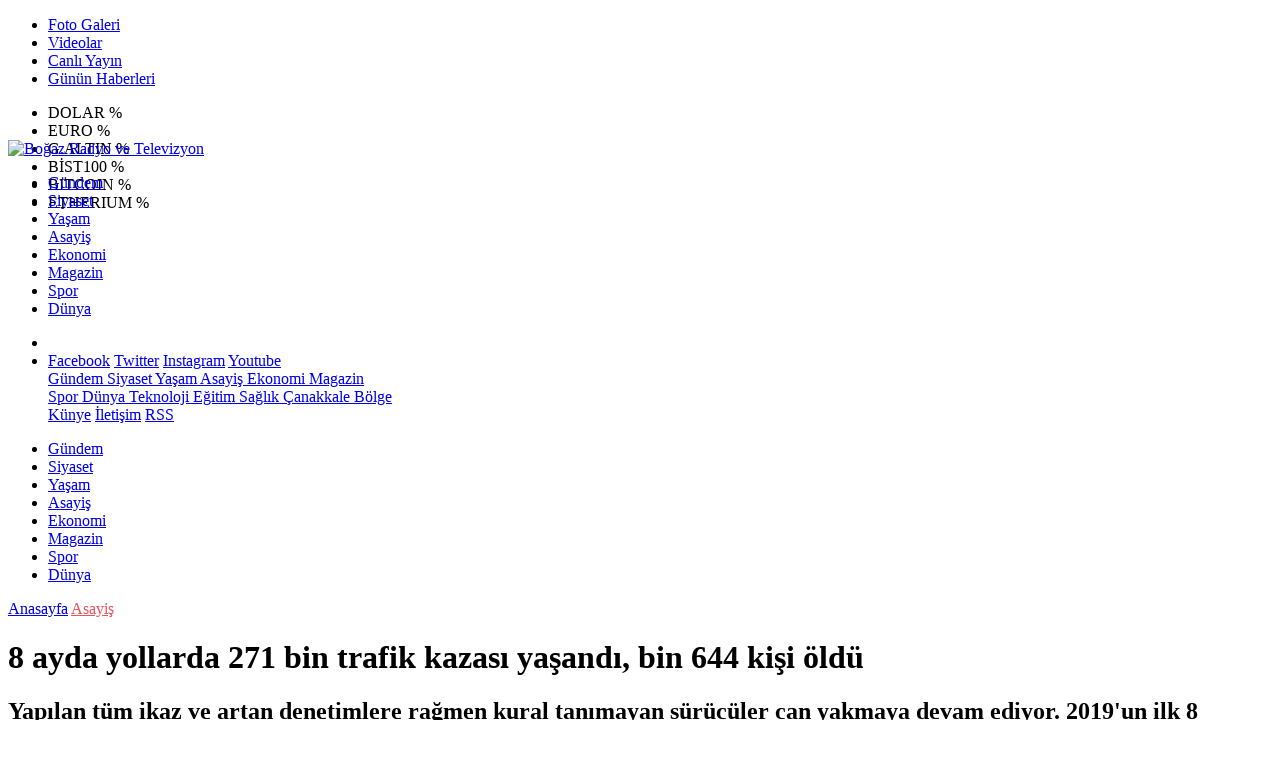

--- FILE ---
content_type: text/html; Charset=UTF-8
request_url: https://www.bogaz.com.tr/haber/38842-8-ayda-yollarda-271-bin-trafik-kazasi-yasandi-bin-644-kisi-oldu
body_size: 34929
content:
 
<!DOCTYPE html>
<html lang="tr" prefix="og: http://ogp.me/ns#" data-theme="leotema">
<head>
<script async src="https://www.googletagmanager.com/gtag/js?id=G-C729FV2ZGF"></script>
<script>
window.dataLayer = window.dataLayer || [];
function gtag(){dataLayer.push(arguments);}
gtag('js', new Date());
gtag('config', 'G-C729FV2ZGF');
</script>
<!-- Google Tag Manager -->
<script>(function(w,d,s,l,i){w[l]=w[l]||[];w[l].push({'gtm.start':
new Date().getTime(),event:'gtm.js'});var f=d.getElementsByTagName(s)[0],
j=d.createElement(s),dl=l!='dataLayer'?'&l='+l:'';j.async=true;j.src=
'https://www.googletagmanager.com/gtm.js?id='+i+dl;f.parentNode.insertBefore(j,f);
})(window,document,'script','dataLayer','GTM-W3LD84L');</script>
<!-- End Google Tag Manager -->
<meta charset="utf-8">
<meta name="viewport" content="width=device-width,initial-scale=1,maximum-scale=1">
<meta name="X-UA-Compatible" content="IE=edge">
<meta name="robots" content="max-image-preview:large, max-video-preview:-1">

<meta http-equiv="x-dns-prefetch-control" content="on">
<link rel="dns-prefetch" href="//www.bogaz.com.tr">
<link rel="dns-prefetch" href="//www.google-analytics.com">
<link rel="dns-prefetch" href="//fonts.gstatic.com">
<link rel="dns-prefetch" href="//mc.yandex.ru">
<link rel="dns-prefetch" href="//fonts.googleapis.com">
<link rel="dns-prefetch" href="//pagead2.googlesyndication.com">
<link rel="dns-prefetch" href="//googleads.g.doubleclick.net">
<link rel="dns-prefetch" href="//google.com">
<link rel="dns-prefetch" href="//gstatic.com">
<link rel="dns-prefetch" href="//connect.facebook.net">
<link rel="dns-prefetch" href="//graph.facebook.com">
<link rel="dns-prefetch" href="//ap.pinterest.com">
<link rel="dns-prefetch" href="//ogp.me">
<link rel="dns-prefetch" href="//www.youtube.com">
<link rel="dns-prefetch" href="//www.instagram.com">
<link rel="dns-prefetch" href="//img.youtube.com">
<link rel="dns-prefetch" href="//facebook.com">
<link rel="dns-prefetch" href="//twitter.com">

<meta name="url" content="https://www.bogaz.com.tr/haber/38842-8-ayda-yollarda-271-bin-trafik-kazasi-yasandi-bin-644-kisi-oldu"> 
<link rel="alternate" title="RSS servisi" href="https://www.bogaz.com.tr/rss" type="application/rss+xml"/>
<link rel="shortcut icon" href="https://www.bogaz.com.tr/themes/geneltemp/favico/images/img_5247_35201619344.png">
<link rel="stylesheet" href="https://www.bogaz.com.tr/themes/leotema/fonts/roboto.css?v=3.6">
<link rel="stylesheet" href="https://www.bogaz.com.tr/themes/leotema/fonts/gibson.css?v=3.6">
<link rel="stylesheet" href="https://www.bogaz.com.tr/themes/leotema/css/cookiealert.css">
<link rel="stylesheet" href="https://www.bogaz.com.tr/themes/leotema/bootstrap/css/bootstrap.min.css?v=3.6">
<link rel="stylesheet" href="https://www.bogaz.com.tr/themes/leotema/css/critical.min.css?v=3.6">
<link rel="stylesheet" href="https://www.bogaz.com.tr/themes/leotema/css/app.css?v=3.6">
<link rel="stylesheet" href="https://www.bogaz.com.tr/themes/leotema/css/nova.css?v=3.6">
<style>.featured-news-slide .title-bg-area {line-height: 27px;font-size: 25px;}@media screen and (max-width: 767px) {.main-headline img.mask {height: 215px !important;}}</style>
<style>
:root {
--WK-font: "Roboto";
--WK-secondary-font: "Gibson";
--WK-h1-font-size: 50px;
--WK-color: #14335a;
--WK-color2: #DC3545;
--WK-hover-color: #000000;}</style>
<meta name="theme-color" content="#142d44" />

<script async src="https://pagead2.googlesyndication.com/pagead/js/adsbygoogle.js?client=ca-pub-9334983855565625" crossorigin="anonymous"></script>

<meta name="description" content=" Yapılan tüm ikaz ve artan denetimlere rağmen kural tanımayan sürücüler can yakmaya devam ediyor. 2019&#039;un ilk 8 ayında Türkiye genelinde meydana gelen 271 bin 993 trafik kazasında 189 bin 872 kişi yaralandı, bin 644 kişi hayatını kaybetti.">
<meta name="keywords" content="bogaz,gazete,çanakkale,vitamin,radyo boğaz">
<meta name="title" content="8 ayda yollarda 271 bin trafik kazası yaşandı, bin 644 kişi öldü">
<meta name="articleSection" content="news">
<meta name="datePublished" content="2019-09-17T10:45:11+03:00" />
<meta name="dateModified" content="2019-09-17T10:45:11+03:00" />
<meta name="dateCreated" content="2019-09-17T10:45:11+03:00" />
<meta name="dateUpdated" content="2019-09-17T10:45:11+03:00" />
<meta name="articleAuthor" content="İHA">

<link rel="amphtml" href="https://www.bogaz.com.tr/amp/38842" />

<meta name="robots" content="all" />
<meta property="og:site_name" content="Boğaz Radyo ve Televizyon" />
<meta property="og:title" content="8 ayda yollarda 271 bin trafik kazası yaşandı, bin 644 kişi öldü" />
<meta property="og:description" content=" Yapılan tüm ikaz ve artan denetimlere rağmen kural tanımayan sürücüler can yakmaya devam ediyor. 2019&#039;un ilk 8 ayında Türkiye genelinde meydana gelen 271 bin 993 trafik kazasında 189 bin 872 kişi yaralandı, bin 644 kişi hayatını kaybetti." />
<meta property="og:url" content="https://www.bogaz.com.tr/haber/38842-8-ayda-yollarda-271-bin-trafik-kazasi-yasandi-bin-644-kisi-oldu">
<meta property="og:image" content="https://www.bogaz.com.tr/images/news/buyuk/img_9432_179201910464.jpg" />
<meta property="og:image:secure_url" content="https://www.bogaz.com.tr/images/news/buyuk/img_9432_179201910464.jpg" />
<meta property="og:image:alt" content="8 ayda yollarda 271 bin trafik kazası yaşandı, bin 644 kişi öldü" />
<meta property="og:type" content="article">
<meta property="og:image:width" content="850">
<meta property="og:image:height" content="499">
<meta property="og:locale" content="tr_TR" />
<meta property="article:published_time" content="2019-09-17T10:45:11+03:00" />
<meta property="article:modified_time" content="2019-09-17T10:45:11+03:00" />
<meta property="article:author" content="https://www.facebook.com/bogazmedya" />
<meta property="article:publisher" content="https://www.facebook.com/bogazmedya" />
<meta property="article:tag" content="[trafik,kazası]" />
<meta property="fb:page_id" content="282576978428649" />
<meta name="twitter:card" content="summary_large_image">
<meta name="twitter:site" content="@bogazmedya">
<meta name="twitter:title" content="8 ayda yollarda 271 bin trafik kazası yaşandı, bin 644 kişi öldü">
<meta name="twitter:description" content=" Yapılan tüm ikaz ve artan denetimlere rağmen kural tanımayan sürücüler can yakmaya devam ediyor. 2019&#039;un ilk 8 ayında Türkiye genelinde meydana gelen 271 bin 993 trafik kazasında 189 bin 872 kişi yaralandı, bin 644 kişi hayatını kaybetti." />
<meta name="twitter:image" content="https://www.bogaz.com.tr/images/news/buyuk/img_9432_179201910464.jpg" />
<meta name="twitter:creator" content="@bogazmedya" />
<meta name="twitter:image:alt" content="8 ayda yollarda 271 bin trafik kazası yaşandı, bin 644 kişi öldü" />
<meta name="twitter:url" content="https://www.bogaz.com.tr/haber/38842-8-ayda-yollarda-271-bin-trafik-kazasi-yasandi-bin-644-kisi-oldu" />
<meta name="twitter:dnt" content="on">
<meta name="twitter:domain" content="https://www.bogaz.com.tr">
<link rel="canonical" href="https://www.bogaz.com.tr/haber/38842-8-ayda-yollarda-271-bin-trafik-kazasi-yasandi-bin-644-kisi-oldu" />
<meta name="image" content="https://www.bogaz.com.tr/images/haber/news/img_9432_179201910464.jpg" />
<meta name="news_keywords" content="trafik,kazası">
<meta name="pdate" content="20190917" />
<meta name="utime" content="20191568717111" />
<meta name="ptime" content="20191568717111" />
<meta name="DISPLAYDATE" content="17 Eylül 2019 Salı" />
<meta name="dat" content="17 Eylül 2019 Salı" />
<link rel="stylesheet" href="https://www.bogaz.com.tr/themes/leotema/css/fancybox/jquery.fancybox.min.css?v=3.6">

<title> 8 Ayda Yollarda 271 Bin Trafik Kazası Yaşandı, Bin 644 Kişi Öldü</title>
</head>
<body class="d-flex flex-column min-vh-100 bs-gray-200">
<!-- Google Tag Manager (noscript) -->
<noscript><iframe src="https://www.googletagmanager.com/ns.html?id=GTM-W3LD84L"
height="0" width="0" style="display:none;visibility:hidden"></iframe></noscript>
<!-- End Google Tag Manager (noscript) -->
<header class="header-4">
<div class="top-header d-none d-lg-block">
<div class="container">
<div class="d-flex justify-content-between align-items-center">

<ul class="top-menu nav sticky-top">
<li class="nav-item "> <a href="/fotogaleri/1" class="pe-3" target="_self" title="Foto Galeri"> <i class="fa fa-camera text-white me-1 text-light mr-1"></i> Foto Galeri </a>  </li>
<li class="nav-item "> <a href="/videogaleri/1" class="pe-3" target="_self" title="Videolar"> <i class="fa fa-video text-white me-1 text-light mr-1"></i> Videolar </a>  </li>
<li class="nav-item "> <a href="https://www.youtube.com/@bogazmedyatv" class="pe-3" target="_blank" title="Canlı Yayın"> <i class="fa fa-podcast text-white me-1 text-light mr-1"></i> Canlı Yayın </a> </li>
<li class="nav-item "> <a href="/gununhaberleri/1" class="pe-3" target="_self" title="Günün Haberleri"> <i class="fa fa-newspaper text-white me-1 text-light mr-1"></i> Günün Haberleri </a>  </li>
</ul>



<div class="position-relative overflow-hidden ms-auto text-end" style="height: 36px;">
<div class="newsticker mini">
<ul class="newsticker__list list-unstyled" data-header="4">
<li class="newsticker__item col dolar">DOLAR
<span class="text-success"><i class="fa fa-"></i></span>
<span class="value"></span>
<span class="text-success">%</span>
</li>
<li class="newsticker__item col euro">EURO
<span class="text-success"><i class="fa fa-"></i></span>
<span class="value"></span>
<span class="text-success">%</span>
</li>
<li class="newsticker__item col altin">G.ALTIN
<span class="text-success"><i class="fa fa-"></i></span>
<span class="value"></span>
<span class="text-success">%</span>
</li>
<li class="newsticker__item col bist">BİST100
<span class="text-success"><i class="fa fa-"></i></span>
<span class="value"></span>
<span class="text-success">%</span>
</li>
<li class="newsticker__item col btc">BITCOIN
<span class="text-success"><i class="fa fa-"></i></span>
<span class="value"></span>
<span class="text-success">%</span>
</li>
<li class="newsticker__item col eth">ETHERIUM
<span class="text-success"><i class="fa fa-"></i></span>
<span class="value"></span>
<span class="text-success">%</span>
</li>
</ul>
</div>
</div>

</div>
</div>
</div>



<nav class="main-menu navbar navbar-expand-lg bg-white shadow-sm py-3">
<div class="container">
<div class="d-lg-none">
<a href="#menu" title="Ana Menü"><i class="fa fa-bars fa-lg"></i></a>
</div>
<div>
<a class="navbar-brand me-0" href="/" title="Boğaz Radyo ve Televizyon" target="_self">
<img src="https://www.bogaz.com.tr/themes/geneltemp/logo/images/img_4415_36201611533.png" loading="lazy" class="img-fluid leotema-logo" alt="Boğaz Radyo ve Televizyon" width="auto" height="40">
</a>
</div>
<div class="d-none d-lg-block">

<ul class="nav lead">
<li class="nav-item"><a target="_self" href="/kategori/1/gundem/1" class="nav-link text-dark"  title="Gündem"> Gündem</a></li><li class="nav-item"><a target="_self" href="/kategori/10/siyaset/1" class="nav-link text-dark"  title="Siyaset"> Siyaset</a></li><li class="nav-item"><a target="_self" href="/kategori/73/yasam/1" class="nav-link text-dark"  title="Yaşam"> Yaşam</a></li><li class="nav-item"><a target="_self" href="/kategori/65/asayis/1" class="nav-link text-dark"  title="Asayiş"> Asayiş</a></li><li class="nav-item"><a target="_self" href="/kategori/9/ekonomi/1" class="nav-link text-dark"  title="Ekonomi"> Ekonomi</a></li><li class="nav-item"><a target="_self" href="/kategori/4/magazin/1" class="nav-link text-dark"  title="Magazin"> Magazin</a></li><li class="nav-item"><a target="_self" href="/kategori/2/spor/1" class="nav-link text-dark"  title="Spor"> Spor</a></li><li class="nav-item"><a target="_self" href="/kategori/5/dunya/1" class="nav-link text-dark"  title="Dünya"> Dünya</a></li>
</ul>
</div>
 
   
<ul class="navigation-menu nav d-flex align-items-center">
<li class="nav-item"> <a href="#" class="nav-link pe-0 search-btn"> <span class="btn p-0"><i class="fa fa-search fa-lg text-secondary"></i> </span> </a> </li>
<li class="nav-item dropdown d-none d-lg-block">
<a class="nav-link pe-0 text-secondary" data-bs-toggle="dropdown" href="#" aria-haspopup="true" aria-expanded="false" title="Ana Menü"><i class="fa fa-bars fa-lg"></i></a>
<div class="mega-menu dropdown-menu dropdown-menu-end text-capitalize shadow-lg border-0 rounded-0 ">
<div class="row g-3 small p-3">
<div class="col">
<div class="p-3 bg-light">
<a class="d-block border-bottom pb-2 mb-2" href="https://www.facebook.com/bogazmedya" target="_blank"><i class="fab fa-facebook me-2 text-navy"></i> Facebook</a>
<a class="d-block border-bottom pb-2 mb-2" href="https://www.twitter.com/bogazmedya" target="_blank"><i class="fab fa-twitter me-2 text-info"></i> Twitter</a>
<a class="d-block border-bottom pb-2 mb-2" href="https://www.instagram.com/medyabogaz" target="_blank"><i class="fab fa-instagram me-2 text-magenta"></i> Instagram</a>
<a class="d-block border-bottom pb-2 mb-2" href="https://www.youtube.com/@bogazmedyatv" target="_blank"><i class="fab fa-youtube me-2 text-danger"></i> Youtube</a>
</div>
</div>
<div class="col"><a href="/kategori/1/gundem/1" class="d-block border-bottom pb-2 mb-2" target="_self" title="Gündem">  Gündem</a><a href="/kategori/10/siyaset/1" class="d-block border-bottom pb-2 mb-2" target="_self" title="Siyaset">  Siyaset</a><a href="/kategori/73/yasam/1" class="d-block border-bottom pb-2 mb-2" target="_self" title="Yaşam">  Yaşam</a><a href="/kategori/65/asayis/1" class="d-block border-bottom pb-2 mb-2" target="_self" title="Asayiş">  Asayiş</a><a href="/kategori/9/ekonomi/1" class="d-block border-bottom pb-2 mb-2" target="_self" title="Ekonomi">  Ekonomi</a><a href="/kategori/4/magazin/1" class="d-block border-bottom pb-2 mb-2" target="_self" title="Magazin">  Magazin</a></div><div class="col"><a href="/kategori/2/spor/1" class="d-block border-bottom pb-2 mb-2" target="_self" title="Spor">  Spor</a><a href="/kategori/5/dunya/1" class="d-block border-bottom pb-2 mb-2" target="_self" title="Dünya">  Dünya</a><a href="/kategori/14/teknoloji/1" class="d-block border-bottom pb-2 mb-2" target="_self" title="Teknoloji">  Teknoloji</a><a href="/kategori/70/egitim/1" class="d-block border-bottom pb-2 mb-2" target="_self" title="Eğitim">  Eğitim</a><a href="/kategori/12/saglik/1" class="d-block border-bottom pb-2 mb-2" target="_self" title="Sağlık">  Sağlık</a><a href="/kategori/74/canakkale-bolge/1" class="d-block border-bottom pb-2 mb-2" target="_self" title="Çanakkale Bölge">  Çanakkale Bölge</a></div>
</div>

<div class="mega-menu-footer p-2 bg-wk-color">
<a class="dropdown-item text-light" href="/kunye" title="Künye"><i class="fa fa-id-card me-2 text-success"></i> Künye</a>
<a class="dropdown-item text-light" href="/iletisim" title="İletişim"><i class="fa fa-envelope me-2 text-cyan"></i> İletişim</a>
<a class="dropdown-item text-light" href="/rss" title="RSS"><i class="fa fa-rss me-2 text-warning"></i> RSS</a>
</div>
</div>
</li>
</ul>
</div>
</nav>

<ul class="mobile-categories d-lg-none list-inline">
<li class="list-inline-item"><a href="/kategori/1/gundem/1"  target="_self" class="text-dark"  title="Gündem"> Gündem</a></li><li class="list-inline-item"><a href="/kategori/10/siyaset/1"  target="_self" class="text-dark"  title="Siyaset"> Siyaset</a></li><li class="list-inline-item"><a href="/kategori/73/yasam/1"  target="_self" class="text-dark"  title="Yaşam"> Yaşam</a></li><li class="list-inline-item"><a href="/kategori/65/asayis/1"  target="_self" class="text-dark"  title="Asayiş"> Asayiş</a></li><li class="list-inline-item"><a href="/kategori/9/ekonomi/1"  target="_self" class="text-dark"  title="Ekonomi"> Ekonomi</a></li><li class="list-inline-item"><a href="/kategori/4/magazin/1"  target="_self" class="text-dark"  title="Magazin"> Magazin</a></li><li class="list-inline-item"><a href="/kategori/2/spor/1"  target="_self" class="text-dark"  title="Spor"> Spor</a></li><li class="list-inline-item"><a href="/kategori/5/dunya/1"  target="_self" class="text-dark"  title="Dünya"> Dünya</a></li>
</ul>
</header>
<main class="single">
<div id="infinite">
<div class="infinite-item d-block" data-post-id="38842" data-path="5b2262ac38b0eb48820fb9f0fdab582e525838ac3b28032222d672ce6b3cbba4">
<div class="post-header pt-3 bg-white">
<div class="container">
<div class="meta-category pb-4 d-flex">
<a href="https://www.bogaz.com.tr/" class="breadcrumb_link" target="_self">Anasayfa</a>
<a href="/kategori/65/asayis/1" target="_self" class="breadcrumb_link" title="Asayiş" style="color: #ea535c;">Asayiş</a>
</div>
<h1 class="fw-bold py-2 headline">8 ayda yollarda 271 bin trafik kazası yaşandı, bin 644 kişi öldü</h1>
<h2 class="text-lg-start py-1 description"> Yapılan tüm ikaz ve artan denetimlere rağmen kural tanımayan sürücüler can yakmaya devam ediyor. 2019&#039;un ilk 8 ayında Türkiye genelinde meydana gelen 271 bin 993 trafik kazasında 189 bin 872 kişi yaralandı, bin 644 kişi hayatını kaybetti.</h2>
</div>
<div class="bg-light py-1">
<div class="container d-flex justify-content-between align-items-center">
<div class="meta-author">

<div class="box">
<span class="text-black">2019-9-17 10:45:11</span>
<span class="info text-black-50">Yayınlanma</span></div>
<div class="box">
<span class="text-black">2019-9-17 10:45:11</span>
<span class="info text-black-50">Güncelleme</span></div>

<div class="box">
<span class="text-black fw-bold">0</span>
<span class="info text-black-50">Yorum</span></div>
<div class="box">
<span class="text-black fw-bold">844 </span>
<span class="info text-black-50">Gösterim</span></div>
</div>

<div class="d-none d-xl-flex">
<div class="social-buttons">
<a data-bs-toggle="tooltip" data-bs-placement="bottom" href="https://www.facebook.com/sharer/sharer.php?u=www.bogaz.com.tr/haber/38842-8-ayda-yollarda-271-bin-trafik-kazasi-yasandi-bin-644-kisi-oldu" onclick="return windowOpen('https://www.facebook.com/sharer/sharer.php?u=www.bogaz.com.tr/haber/38842-8-ayda-yollarda-271-bin-trafik-kazasi-yasandi-bin-644-kisi-oldu', 850, 620)" class="btn btn-primary rounded-circle" title="Facebook'ta Paylaş" target="_blank" rel="noreferrer nofollow noopener external"><i class="fab fa-facebook-f"></i></a>
<a data-bs-toggle="tooltip" data-bs-placement="bottom" href="https://twitter.com/intent/tweet?text=8 ayda yollarda 271 bin trafik kazası yaşandı, bin 644 kişi öldü&url=https://www.bogaz.com.tr/haber/38842-8-ayda-yollarda-271-bin-trafik-kazasi-yasandi-bin-644-kisi-oldu" onclick="return windowOpen('https://twitter.com/intent/tweet?text=8 ayda yollarda 271 bin trafik kazası yaşandı, bin 644 kişi öldü&url=http://www.bogaz.com.tr/haber/38842-8-ayda-yollarda-271-bin-trafik-kazasi-yasandi-bin-644-kisi-oldu', 850, 620)" class="btn btn-blue rounded-circle" title="Twitter'da Paylaş" target="_blank" rel="noreferrer nofollow noopener external"><i class="fab fa-twitter"></i></a>
<a data-bs-toggle="tooltip" data-bs-placement="bottom" href="https://tr.pinterest.com/pin/create/bookmarklet/?description=8 ayda yollarda 271 bin trafik kazası yaşandı, bin 644 kişi öldü&url=https://www.bogaz.com.tr/haber/38842-8-ayda-yollarda-271-bin-trafik-kazasi-yasandi-bin-644-kisi-oldu" onclick="return windowOpen('https://tr.pinterest.com/pin/create/bookmarklet/?description=8 ayda yollarda 271 bin trafik kazası yaşandı, bin 644 kişi öldü&url=https://www.bogaz.com.tr/haber/38842-8-ayda-yollarda-271-bin-trafik-kazasi-yasandi-bin-644-kisi-oldu', 850, 620)" class="btn btn-red rounded-circle d-none d-xl-inline-block" title="Pinterest'te Paylaş" target="_blank" rel="noreferrer nofollow noopener external"><i class="fab fa-pinterest"></i></a>
<a data-bs-toggle="tooltip" data-bs-placement="bottom" href="https://www.linkedin.com/cws/shareArticle?url=http://www.bogaz.com.tr/haber/38842-8-ayda-yollarda-271-bin-trafik-kazasi-yasandi-bin-644-kisi-oldu" onclick="return windowOpen('https://www.linkedin.com/cws/shareArticle?url=http://www.bogaz.com.tr/haber/38842-8-ayda-yollarda-271-bin-trafik-kazasi-yasandi-bin-644-kisi-oldu', 850, 620)" class="btn btn-primary rounded-circle d-none d-xl-inline-block" title="Linkedin'de Paylaş" target="_blank" rel="noreferrer nofollow noopener external"><i class="fab fa-linkedin"></i></a>
<a data-bs-toggle="tooltip" data-bs-placement="bottom" href="https://api.whatsapp.com/send?phone=&text=https://www.bogaz.com.tr/haber/38842-8-ayda-yollarda-271-bin-trafik-kazasi-yasandi-bin-644-kisi-oldu"  onclick="return windowOpen('https://api.whatsapp.com/send?phone=&text=https://www.bogaz.com.tr/haber/38842-8-ayda-yollarda-271-bin-trafik-kazasi-yasandi-bin-644-kisi-oldu', 850, 620)" class="btn btn-success rounded-circle" title="Whatsapp'te Paylaş" target="_blank" rel="noreferrer nofollow noopener external"><i class="fab fa-whatsapp"></i></a>
<a data-bs-toggle="tooltip" data-bs-placement="bottom" href="https://t.me/share/url?url=https://www.bogaz.com.tr/haber/38842-8-ayda-yollarda-271-bin-trafik-kazasi-yasandi-bin-644-kisi-oldu&text=8 ayda yollarda 271 bin trafik kazası yaşandı, bin 644 kişi öldü" onclick="return windowOpen('https://t.me/share/url?url=https://www.bogaz.com.tr/haber/38842-8-ayda-yollarda-271-bin-trafik-kazasi-yasandi-bin-644-kisi-oldu&text=8 ayda yollarda 271 bin trafik kazası yaşandı, bin 644 kişi öldü', 850, 620)" class="btn btn-primary rounded-circle d-none d-xl-inline-block" title="Telegram'da Paylaş" target="_blank" rel="noreferrer nofollow noopener external"><i class="fab fa-telegram"></i></a>
<a data-bs-toggle="tooltip" data-bs-placement="bottom" title="Metin boyutunu küçült" href="javascript:textDown(38842)" class="ms-2 fw-bold btn btn-sm btn-outline-blue">A<sup>-</sup></a>
<a data-bs-toggle="tooltip" data-bs-placement="bottom" title="Metin boyutunu büyüt" href="javascript:textUp(38842)" class="fw-bold btn btn-sm btn-outline-blue">A<sup>+</sup></a>
</div>

<div class="ms-2 google-news"> <a href="https://news.google.com/publications/CAAqMQgKIitDQklTR2dnTWFoWUtGR0p2WjJGNloyRjZaWFJsYzJrdVkyOXRMblJ5S0FBUAE?hl=tr&gl=TR&ceid=TR&#037;3Atr" class="btn btn-sm btn-white" target="_blank" rel="noreferrer nofollow noopener external" title="Google News"> <img src="https://www.bogaz.com.tr/themes/geneltemp/google-news.svg" loading="lazy" class="img-fluid" width="90" height="16" alt="Google News"> </a> </div>

</div>
</div>
</div>
</div> 

<div class="container g-0 g-sm-2">
<div class="news-section overflow-hidden mt-lg-3">
<div class="row g-3">
<div class="col-lg-8">
<div class="inner">
<a href="https://www.bogaz.com.tr/images/news/buyuk/img_9432_179201910464.jpg" class="position-relative" data-fancybox>
<div class="zoom-in-out m-3"><i class="fa fa-expand" style="font-size: 14px"></i></div>
<img class="img-fluid" src="https://www.bogaz.com.tr/images/news/buyuk/img_9432_179201910464.jpg" alt="8 ayda yollarda 271 bin trafik kazası yaşandı, bin 644 kişi öldü" width="860" height="504" />
</a></div>

<div class="container d-flex justify-content-between align-items-center d-xl-none py-2">
<div class="social-buttons">
<a data-bs-toggle="tooltip" data-bs-placement="bottom" href="https://www.facebook.com/sharer/sharer.php?u=www.bogaz.com.tr/haber/38842-8-ayda-yollarda-271-bin-trafik-kazasi-yasandi-bin-644-kisi-oldu" onclick="return windowOpen('https://www.facebook.com/sharer/sharer.php?u=www.bogaz.com.tr/haber/38842-8-ayda-yollarda-271-bin-trafik-kazasi-yasandi-bin-644-kisi-oldu', 850, 620)" class="btn btn-primary rounded-circle" title="Facebook'ta Paylaş" target="_blank" rel="noreferrer nofollow noopener external"><i class="fab fa-facebook-f"></i></a>
<a data-bs-toggle="tooltip" data-bs-placement="bottom" href="https://twitter.com/intent/tweet?text=8 ayda yollarda 271 bin trafik kazası yaşandı, bin 644 kişi öldü&url=http://www.bogaz.com.tr/haber/38842-8-ayda-yollarda-271-bin-trafik-kazasi-yasandi-bin-644-kisi-oldu" onclick="return windowOpen('https://twitter.com/intent/tweet?text=8 ayda yollarda 271 bin trafik kazası yaşandı, bin 644 kişi öldü&url=http://www.bogaz.com.tr/haber/38842-8-ayda-yollarda-271-bin-trafik-kazasi-yasandi-bin-644-kisi-oldu', 850, 620)" class="btn btn-blue rounded-circle" title="Twitter'da Paylaş" target="_blank" rel="noreferrer nofollow noopener external"><i class="fab fa-twitter"></i></a>
<a data-bs-toggle="tooltip" data-bs-placement="bottom" href="https://tr.pinterest.com/pin/create/bookmarklet/?description=8 ayda yollarda 271 bin trafik kazası yaşandı, bin 644 kişi öldü&url=https://www.bogaz.com.tr/haber/38842-8-ayda-yollarda-271-bin-trafik-kazasi-yasandi-bin-644-kisi-oldu" onclick="return windowOpen('https://tr.pinterest.com/pin/create/bookmarklet/?description=8 ayda yollarda 271 bin trafik kazası yaşandı, bin 644 kişi öldü&url=https://www.bogaz.com.tr/haber/38842-8-ayda-yollarda-271-bin-trafik-kazasi-yasandi-bin-644-kisi-oldu', 850, 620)" class="btn btn-red rounded-circle d-none d-xl-inline-block" title="Pinterest'te Paylaş" target="_blank" rel="noreferrer nofollow noopener external"><i class="fab fa-pinterest"></i></a>
<a data-bs-toggle="tooltip" data-bs-placement="bottom" href="https://www.linkedin.com/cws/shareArticle?url=http://www.bogaz.com.tr/haber/38842-8-ayda-yollarda-271-bin-trafik-kazasi-yasandi-bin-644-kisi-oldu" onclick="return windowOpen('https://www.linkedin.com/cws/shareArticle?url=http://www.bogaz.com.tr/haber/38842-8-ayda-yollarda-271-bin-trafik-kazasi-yasandi-bin-644-kisi-oldu', 850, 620)" class="btn btn-primary rounded-circle d-none d-xl-inline-block" title="Linkedin'de Paylaş" target="_blank" rel="noreferrer nofollow noopener external"><i class="fab fa-linkedin"></i></a>
<a data-bs-toggle="tooltip" data-bs-placement="bottom" href="https://api.whatsapp.com/send?phone=&text=https://www.bogaz.com.tr/haber/38842-8-ayda-yollarda-271-bin-trafik-kazasi-yasandi-bin-644-kisi-oldu"  onclick="return windowOpen('https://api.whatsapp.com/send?phone=&text=https://www.bogaz.com.tr/haber/38842-8-ayda-yollarda-271-bin-trafik-kazasi-yasandi-bin-644-kisi-oldu', 850, 620)" class="btn btn-success rounded-circle" title="Whatsapp'te Paylaş" target="_blank" rel="noreferrer nofollow noopener external"><i class="fab fa-whatsapp"></i></a>
<a data-bs-toggle="tooltip" data-bs-placement="bottom" href="https://t.me/share/url?url=https://www.bogaz.com.tr/haber/38842-8-ayda-yollarda-271-bin-trafik-kazasi-yasandi-bin-644-kisi-oldu&text=8 ayda yollarda 271 bin trafik kazası yaşandı, bin 644 kişi öldü" onclick="return windowOpen('https://t.me/share/url?url=https://www.bogaz.com.tr/haber/38842-8-ayda-yollarda-271-bin-trafik-kazasi-yasandi-bin-644-kisi-oldu&text=8 ayda yollarda 271 bin trafik kazası yaşandı, bin 644 kişi öldü', 850, 620)" class="btn btn-primary rounded-circle d-none d-xl-inline-block" title="Telegram'da Paylaş" target="_blank" rel="noreferrer nofollow noopener external"><i class="fab fa-telegram"></i></a>
<a data-bs-toggle="tooltip" data-bs-placement="bottom" title="Metin boyutunu küçült" href="javascript:textDown(38842)" class="ms-2 fw-bold btn btn-sm btn-outline-blue">A<sup>-</sup></a>
<a data-bs-toggle="tooltip" data-bs-placement="bottom" title="Metin boyutunu büyüt" href="javascript:textUp(38842)" class="fw-bold btn btn-sm btn-outline-blue">A<sup>+</sup></a>
</div>
</div>

<div class="card border-0">
<div class="article-text text-black container-padding" data-text-id="38842" property="articleBody">

<p style="display:block" data-pagespeed="true" class="widget-advert text-center my-3 overflow-hidden">
<ins class="adsbygoogle"
     style="display:block"
     data-ad-client="ca-pub-9334983855565625"
     data-ad-slot="4895047188"
     data-ad-format="auto"
     data-full-width-responsive="true"></ins>
<script>
     (adsbygoogle = window.adsbygoogle || []).push({});
</script>

</p>
<p>İHA muhabirinin, Emniyet Genel Müdürlüğü Trafik Eğitim ve Araştırma Dairesi Başkanlığı&#39;ndan aldığı bilgiye göre, Kurban Bayramını&#39;nın da idrak edildiği 2019 Ağustos ayı dönemine dair kaza bilançosu çarpıcı sonuçlar ortaya çıkardı.<br />
Bir ay boyunca ülke genelinde 36 bin 754 kaza meydana geldi. Kazalarda 31 bin 844 kişi yaralanırken, 298 kişi hayatını kaybetti. Yılın ilk 8 ayında ise Türkiye genelinde meydana gelen 271 bin 993 trafik kazasında 189 bin 872 kişi yaralandı, bin 644 kişi hayatını kaybetti. Kazaların 117 bin 727&#39;sine sürücü kusuru sebep olurken, 10 bin 560 kazaya yaya, 2 bin 679 kazaya araç, 726 kazaya yol, bin 339 kazaya ise yolcu kusuru damga vurdu. Yılın ilk 8 ayındaki kazalardan 3 bin 29&#39;una kırmızı ışıkta durmayan sürücüler yüzünden gerçekleşti. Alkol alıp direksiyon başına geçen bin 579 kural tanımaz sürücü, yaralamalı ve ölümlü kazalara karıştı.<br />
<br />
<strong>Bursa&#39;da 43 can kaybı</strong><br />
Resmi verilere göre, yılın 8 ayında Ankara&#39;da 66, Bursa&#39;da 43, İstanbul&#39;da 85 ve İzmir&#39;de 85 kişi trafik kazalarında hayatını kaybetti. 4 bin 175 yaralamalı kazanın meydana geldiği Bursa&#39;da 6 bin 600 kişi hastanelere kaldırılarak tedavi altına alındı. Bursa Emniyet Müdürlüğü, sürücülerin anlaştığı kazaların ise rakamlara dahil olmadığını duyurdu. 8 aylık dönemde Türkiye genelinde 9 milyon 485 bin 131 sürücü ve yayaya 3 milyar 215 milyon 431 bin 129 lira ceza kesildi. 8 aylık dönemde alkol alıp direksiyona geçen 106 bin 633 sürücü hakkında ise yasal işlem uygulandı. Verilerde sadece kaza yerinde hayatını kaybedenlerin esas alındığı belirtildi. Hastaneye kaldırılan yaralılardan da hayatını kaybedenlerle birlikte bilançonun arttığına dikkat çekiliyor.</p>

<p>

</p>

<p>   </br>Kaynak: <strong>İHA</strong>  </p>
<div class="container">
<div class="news-tags">  <a target="_self" href="/habertag/1/trafik"  title="trafik" class="news-tags__link" itemprop="keywords"><i class="fa fa-tags fa-fw"></i> #trafik</a>  <a target="_self" href="/habertag/1/kazası"  title="kazası" class="news-tags__link" itemprop="keywords"><i class="fa fa-tags fa-fw"></i> #kazası</a>  </div>
</div>

<div style="display:block" data-pagespeed="true" class="widget-advert text-center my-3 overflow-hidden">
<ins class="adsbygoogle"
     style="display:block"
     data-ad-client="ca-pub-9334983855565625"
     data-ad-slot="4895047188"
     data-ad-format="auto"
     data-full-width-responsive="true"></ins>
<script>
     (adsbygoogle = window.adsbygoogle || []).push({});
</script></div>

</div>

<div class="card-footer bg-white d-flex justify-content-between">

<a href="https://www.bogaz.com.tr/haber/38841-esini-oldurtup-yakti-13-yil-maasini-cekip-yedi-smile-tisortu-giyip-gulumsedi" class="small text-secondary text-uppercase" title="Önceki Makale"><i class="fa fa-arrow-left"></i> Önceki</a>

<a href="https://www.bogaz.com.tr/haber/38843-annesini-korumak-icin-babasini-olduren-gence-mesru-mudafaadan-beraat" class="small text-secondary text-uppercase" title="Sonraki Makale"><i class="fa fa-arrow-right"></i> Sonraki</a>

</div>
</div>

<div class="related-news my-3 bg-white p-3">
<div class="section-title d-flex mb-3 align-items-center">
<h5 class="lead flex-shrink-1 text-wk-color m-0 text-nowrap">Bunlar da ilginizi çekebilir</h5>
<div class="flex-grow-1 title-line ms-3"></div>
</div>
<div class="row g-3">

<div class="col-6 col-lg-4">
<a href="/haber/55685-kuyumcu-skandalinda-1-tutuklama"  title="Kuyumcu Skandalında: 1 Tutuklama"  target="_self" >
<img class="img-fluid" src="https://www.bogaz.com.tr/images/news/buyuk/img_9794_2112026115216.jpg" loading="lazy" width="860" height="504" alt="Kuyumcu Skandalında: 1 Tutuklama">
<h3 class="h5 mt-1">
<a href="/haber/55685-kuyumcu-skandalinda-1-tutuklama" title="Kuyumcu Skandalında: 1 Tutuklama" target="_self">Kuyumcu Skandalında: 1 Tutuklama</a>
</h3>
</a>
</div>

<div class="col-6 col-lg-4">
<a href="/haber/55678-gocmen-kacakciligi-operasyonu-4-tutuklama"  title="Göçmen Kaçakçılığı Operasyonu: 4 Tutuklama"  target="_self" >
<img class="img-fluid" src="https://www.bogaz.com.tr/images/news/buyuk/img_9246_1912026102719.jpg" loading="lazy" width="860" height="504" alt="Göçmen Kaçakçılığı Operasyonu: 4 Tutuklama">
<h3 class="h5 mt-1">
<a href="/haber/55678-gocmen-kacakciligi-operasyonu-4-tutuklama" title="Göçmen Kaçakçılığı Operasyonu: 4 Tutuklama" target="_self">Göçmen Kaçakçılığı Operasyonu: 4 Tutuklama</a>
</h3>
</a>
</div>

<div class="col-6 col-lg-4">
<a href="/haber/55672-gocmen-kacakciligina-yonelik-iki-ayri-operasyonda-5-kisi-tutuklandi"  title="Göçmen Kaçakçılığına Yönelik İki Ayrı Operasyonda 5 Kişi Tutuklandı"  target="_self" >
<img class="img-fluid" src="https://www.bogaz.com.tr/images/news/buyuk/img_1424_1512026102348.jpg" loading="lazy" width="860" height="504" alt="Göçmen Kaçakçılığına Yönelik İki Ayrı Operasyonda 5 Kişi Tutuklandı">
<h3 class="h5 mt-1">
<a href="/haber/55672-gocmen-kacakciligina-yonelik-iki-ayri-operasyonda-5-kisi-tutuklandi" title="Göçmen Kaçakçılığına Yönelik İki Ayrı Operasyonda 5 Kişi Tutuklandı" target="_self">Göçmen Kaçakçılığına Yönelik İki Ayrı Operasyonda 5 Kişi Tutuklandı</a>
</h3>
</a>
</div>

<div class="col-6 col-lg-4">
<a href="/haber/55671-tefecilik-ve-uyusturucu-operasyonu-2-tutuklama"  title="Tefecilik ve Uyuşturucu Operasyonu: 2 Tutuklama"  target="_self" >
<img class="img-fluid" src="https://www.bogaz.com.tr/images/news/buyuk/img_6030_1412026103857.jpg" loading="lazy" width="860" height="504" alt="Tefecilik ve Uyuşturucu Operasyonu: 2 Tutuklama">
<h3 class="h5 mt-1">
<a href="/haber/55671-tefecilik-ve-uyusturucu-operasyonu-2-tutuklama" title="Tefecilik ve Uyuşturucu Operasyonu: 2 Tutuklama" target="_self">Tefecilik ve Uyuşturucu Operasyonu: 2 Tutuklama</a>
</h3>
</a>
</div>

<div class="col-6 col-lg-4">
<a href="/haber/55662-canakkale-dahil-63-ilde-uyusturucu-operasyonu"  title="Çanakkale Dahil 63 İlde Uyuşturucu Operasyonu"  target="_self" >
<img class="img-fluid" src="https://www.bogaz.com.tr/images/news/buyuk/img_4952_912026103050.jpg" loading="lazy" width="860" height="504" alt="Çanakkale Dahil 63 İlde Uyuşturucu Operasyonu">
<h3 class="h5 mt-1">
<a href="/haber/55662-canakkale-dahil-63-ilde-uyusturucu-operasyonu" title="Çanakkale Dahil 63 İlde Uyuşturucu Operasyonu" target="_self">Çanakkale Dahil 63 İlde Uyuşturucu Operasyonu</a>
</h3>
</a>
</div>

<div class="col-6 col-lg-4">
<a href="/haber/55659-canakkale-dahil-45-ilde-feto-operasyonu-223-supheli-yakalandi"  title="Çanakkale dahil 45 ilde FETÖ operasyonu: 223 şüpheli yakalandı"  target="_self" >
<img class="img-fluid" src="https://www.bogaz.com.tr/images/news/buyuk/img_5619_71202695931.jpg" loading="lazy" width="860" height="504" alt="Çanakkale dahil 45 ilde FETÖ operasyonu: 223 şüpheli yakalandı">
<h3 class="h5 mt-1">
<a href="/haber/55659-canakkale-dahil-45-ilde-feto-operasyonu-223-supheli-yakalandi" title="Çanakkale dahil 45 ilde FETÖ operasyonu: 223 şüpheli yakalandı" target="_self">Çanakkale dahil 45 ilde FETÖ operasyonu: 223 şüpheli yakalandı</a>
</h3>
</a>
</div>

</div>
</div>


</div>
<div class="col-lg-4">


<div data-pagespeed="true" data-channel="reksag" class="text-center my-3 overflow-hidden">
<ins class="adsbygoogle"
     style="display:block"
     data-ad-client="ca-pub-9334983855565625"
     data-ad-slot="9532334182"
     data-ad-format="auto"
     data-full-width-responsive="true"></ins>
<script>
     (adsbygoogle = window.adsbygoogle || []).push({});
</script>
</div>

<div class="last-added-sidebar mb-3 bg-white">
<div class="section-title d-flex p-3 align-items-center">
<h5 class="lead flex-shrink-1 text-wk-color m-0">Son Haberler</h5>
<div class="flex-grow-1 title-line mx-3"></div>
<div class="flex-shrink-1"><a href="/gununhaberleri/1" title="Tümü" class="text-wk-color"><i class="fa fa-ellipsis-h fa-lg"></i></a></div>
</div>

<div class="px-3 py-2 border-bottom">
<div class="d-flex">
<div class="flex-shrink-0">
<a href="/haber/55685-kuyumcu-skandalinda-1-tutuklama" title="Kuyumcu Skandalında: 1 Tutuklama"  target="_self" >
<img class="img-fluid original" src="https://www.bogaz.com.tr/images/news/kucuk/img_9794_2112026115216.jpg" loading="lazy" width="135" height="61" alt="Kuyumcu Skandalında: 1 Tutuklama">
</a>
</div>
<div class="flex-grow-1 align-self-center ms-2">
<a class="badge rounded-0 mb-1" target="_self" style="background-color: #ea535c" href="/kategori/65/asayis/1" title="Asayiş"> Asayiş </a>
<a class="title-2-line" href="/haber/55685-kuyumcu-skandalinda-1-tutuklama" title="Kuyumcu Skandalında: 1 Tutuklama"  target="_self" ><span class="ms-1 fw-bold">11:51 </span>
Kuyumcu Skandalında: 1 Tutuklama </a>
</div>
</div>
</div>

<div class="px-3 py-2 border-bottom">
<div class="d-flex">
<div class="flex-shrink-0">
<a href="/haber/55684-kuraklikla-mucadele-icin-egitim-seferberligi" title="Kuraklıkla Mücadele İçin Eğitim Seferberliği"  target="_self" >
<img class="img-fluid original" src="https://www.bogaz.com.tr/images/news/kucuk/img_8057_2112026114848.jpg" loading="lazy" width="135" height="61" alt="Kuraklıkla Mücadele İçin Eğitim Seferberliği">
</a>
</div>
<div class="flex-grow-1 align-self-center ms-2">
<a class="badge rounded-0 mb-1" target="_self" style="background-color: #ea535c" href="/kategori/74/canakkale-bolge/1" title="Çanakkale Bölge"> Çanakkale Bölge </a>
<a class="title-2-line" href="/haber/55684-kuraklikla-mucadele-icin-egitim-seferberligi" title="Kuraklıkla Mücadele İçin Eğitim Seferberliği"  target="_self" ><span class="ms-1 fw-bold">11:48 </span>
Kuraklıkla Mücadele İçin Eğitim Seferberliği </a>
</div>
</div>
</div>

<div class="px-3 py-2 border-bottom">
<div class="d-flex">
<div class="flex-shrink-0">
<a href="/haber/55683-comunun-meme-kanseri-cerrahisinde-yenilik-sunan-mamoscope-bulusu-yok-tarafindan-paylasildi" title="ÇOMÜ’nün Meme Kanseri Cerrahisinde Yenilik Sunan “MamoScope” Buluşu YÖK Tarafından Paylaşıldı"  target="_self" >
<img class="img-fluid original" src="https://www.bogaz.com.tr/images/news/kucuk/img_5507_2112026114714.jpg" loading="lazy" width="135" height="61" alt="ÇOMÜ’nün Meme Kanseri Cerrahisinde Yenilik Sunan “MamoScope” Buluşu YÖK Tarafından Paylaşıldı">
</a>
</div>
<div class="flex-grow-1 align-self-center ms-2">
<a class="badge rounded-0 mb-1" target="_self" style="background-color: #ea535c" href="/kategori/74/canakkale-bolge/1" title="Çanakkale Bölge"> Çanakkale Bölge </a>
<a class="title-2-line" href="/haber/55683-comunun-meme-kanseri-cerrahisinde-yenilik-sunan-mamoscope-bulusu-yok-tarafindan-paylasildi" title="ÇOMÜ’nün Meme Kanseri Cerrahisinde Yenilik Sunan “MamoScope” Buluşu YÖK Tarafından Paylaşıldı"  target="_self" ><span class="ms-1 fw-bold">11:46 </span>
ÇOMÜ’nün Meme Kanseri Cerrahisinde Yenilik Sunan “MamoScope” Buluşu YÖK Tarafından Paylaşıldı </a>
</div>
</div>
</div>

<div class="px-3 py-2 border-bottom">
<div class="d-flex">
<div class="flex-shrink-0">
<a href="/haber/55682-canakkalede-ev-fiyatlari-rekor-seviyede" title="Çanakkale’de Ev Fiyatları Rekor Seviyede"  target="_self" >
<img class="img-fluid original" src="https://www.bogaz.com.tr/images/news/kucuk/img_2056_2112026114523.jpg" loading="lazy" width="135" height="61" alt="Çanakkale’de Ev Fiyatları Rekor Seviyede">
</a>
</div>
<div class="flex-grow-1 align-self-center ms-2">
<a class="badge rounded-0 mb-1" target="_self" style="background-color: #ea535c" href="/kategori/74/canakkale-bolge/1" title="Çanakkale Bölge"> Çanakkale Bölge </a>
<a class="title-2-line" href="/haber/55682-canakkalede-ev-fiyatlari-rekor-seviyede" title="Çanakkale’de Ev Fiyatları Rekor Seviyede"  target="_self" ><span class="ms-1 fw-bold">11:44 </span>
Çanakkale’de Ev Fiyatları Rekor Seviyede </a>
</div>
</div>
</div>

<div class="px-3 py-2 border-bottom">
<div class="d-flex">
<div class="flex-shrink-0">
<a href="/haber/55681-ayvacikta-63-kacak-yapi-yikildi" title="Ayvacık’ta 63 Kaçak Yapı Yıkıldı"  target="_self" >
<img class="img-fluid original" src="https://www.bogaz.com.tr/images/news/kucuk/img_8532_2112026114142.jpg" loading="lazy" width="135" height="61" alt="Ayvacık’ta 63 Kaçak Yapı Yıkıldı">
</a>
</div>
<div class="flex-grow-1 align-self-center ms-2">
<a class="badge rounded-0 mb-1" target="_self" style="background-color: #ea535c" href="/kategori/74/canakkale-bolge/1" title="Çanakkale Bölge"> Çanakkale Bölge </a>
<a class="title-2-line" href="/haber/55681-ayvacikta-63-kacak-yapi-yikildi" title="Ayvacık’ta 63 Kaçak Yapı Yıkıldı"  target="_self" ><span class="ms-1 fw-bold">11:41 </span>
Ayvacık’ta 63 Kaçak Yapı Yıkıldı </a>
</div>
</div>
</div>

</div>


 

 <div class="social-media-widget mb-3">
 <div class="facebook d-flex p-2 mb-1 social-block" data-platform="facebook" data-username="bogazmedya">
 <div class="text-white mx-2 m-0"><i class="fab fa-facebook"></i>bogazmedya</div>
 <div class="flex-grow-1 text-white ms-3 small pt-1"><span class="count"></span></div>
 <div class="mx-3 small pt-1"><a href="https://facebook.com/bogazmedya" title="BEĞEN" class="text-white" target="_blank">BEĞEN</a></div>
 </div>
 <div class="twitter d-flex p-2 mb-1 social-block" data-platform="twitter" data-username="bogazmedya">
 <div class="text-white mx-2 m-0"><i class="fab fa-twitter"></i>bogazmedya</div>
 <div class="flex-grow-1 text-white ms-3 small pt-1"><span class="count"></span></div>
 <div class="mx-3 small pt-1"><a href="https://twitter.com/bogazmedya" title="TAKİP ET" class="text-white" target="_blank">TAKİP ET</a></div>
 </div>
 <div class="instagram d-flex p-2 mb-1 social-block" data-platform="instagram" data-username="medyabogaz">
 <div class="text-white mx-2 m-0"><i class="fab fa-instagram"></i>medyabogaz</div>
 <div class="flex-grow-1 text-white ms-3 small pt-1"><span class="count"></span></div>
 <div class="mx-3 small pt-1"><a href="https://www.instagram.com/medyabogaz" title="TAKİP ET" class="text-white" target="_blank">TAKİP ET</a></div>
 </div>
 <div class="youtube d-flex p-2 mb-1 social-block" data-platform="youtube" data-username="@bogazmedyatv">
 <div class="text-white mx-2 m-0"><i class="fab fa-youtube"></i>@bogazmedyatv</div>
 <div class="flex-grow-1 text-white ms-3 small pt-1"><span class="count"></span></div>
 <div class="mx-3 small pt-1"><a href="https://www.youtube.com/@bogazmedyatv" title="ABONE OL" class="text-white" target="_blank">ABONE OL</a></div>
 </div>
 </div>
 
 
<div data-pagespeed="true" data-channel="reksag" class="text-center my-3 overflow-hidden">
<ins class="adsbygoogle"
     style="display:block"
     data-ad-client="ca-pub-9334983855565625"
     data-ad-slot="9532334182"
     data-ad-format="auto"
     data-full-width-responsive="true"></ins>
<script>
     (adsbygoogle = window.adsbygoogle || []).push({});
</script>
</div>


<div class="last-added-sidebar mb-3 bg-white">
<div class="section-title d-flex p-3 align-items-center">
<h5 class="lead flex-shrink-1 text-wk-color m-0">Haber Arşivi</h5>
<div class="flex-grow-1 title-line mx-3"></div>
<div class="flex-shrink-1"><a href="/gununhaberleri/1" title="Tümü" class="text-wk-color"><i class="fa fa-ellipsis-h fa-lg"></i></a></div>
</div>
<div class="px-3 py-2 border-bottom">
<div class="d-flex">

<form action="/arsiv/1/arsivarama" class="mb-3" method="post" name="arama" id="searchform">
<div class="search-page-content my-3">
<div class="input-group mb-3">
<select name="gun" class="form-select" style="width:25%">

<option value="1">1</option>

<option value="2">2</option>

<option value="3">3</option>

<option value="4">4</option>

<option value="5">5</option>

<option value="6">6</option>

<option value="7">7</option>

<option value="8">8</option>

<option value="9">9</option>

<option value="10">10</option>

<option value="11">11</option>

<option value="12">12</option>

<option value="13">13</option>

<option value="14">14</option>

<option value="15">15</option>

<option value="16">16</option>

<option value="17">17</option>

<option value="18">18</option>

<option value="19">19</option>

<option value="20">20</option>

<option value="21" selected>21</option>

<option value="22">22</option>

<option value="23">23</option>

<option value="24">24</option>

<option value="25">25</option>

<option value="26">26</option>

<option value="27">27</option>

<option value="28">28</option>

<option value="29">29</option>

<option value="30">30</option>

<option value="31">31</option>

</select>
<select name="ay" class="form-select" style="width:25%">

<option value=""></option>
<option value="1" selected>1</option>

<option value="2">2</option>

<option value="3">3</option>

<option value="4">4</option>

<option value="5">5</option>

<option value="6">6</option>

<option value="7">7</option>

<option value="8">8</option>

<option value="9">9</option>

<option value="10">10</option>

<option value="11">11</option>

<option value="12">12</option>

</select>
<select name="yil" class="form-select" style="width:30%">

<option value="2016">2016</option>

<option value="2017">2017</option>

<option value="2018">2018</option>

<option value="2019">2019</option>

<option value="2020">2020</option>

<option value="2021">2021</option>

<option value="2022">2022</option>

<option value="2023">2023</option>

<option value="2024">2024</option>

<option value="2025">2025</option>

<option value="2026" selected>2026</option>

</select>
<button class="btn btn-dark btn-lg rounded-0" type="submit"  style="width:20%"><i class="fa fa-search fa-lg"></i></button>
</div>
</div>
</form>
</div>
</div>
</div>
</div>
</div>
</div>
</div>

<a href="/haber/55660-comuden-canakkalede-spor-devrimi" class="d-none pagination__next"></a>


</div>
</div>
</main>
<footer class="mt-auto">
<div class="footer bg-white py-3">
<div class="container">
<div class="row g-3">
<div class="logo-area col-sm-7 col-lg-4 text-center text-lg-start">
<a href="/" title="Boğaz Radyo ve Televizyon" class="d-block mb-3" target="_self"> <img class="leotema-logo img-fluid" loading="lazy" src="https://www.bogaz.com.tr/themes/geneltemp/logo/images/img_4415_36201611533.png" width="150" height="54" alt="Boğaz Radyo ve Televizyon"> </a>
<p>Boğaz Radyo Ve Televizyon </p>
<div class="social-buttons my-3">
<a class="btn btn-outline-primary rounded-circle" rel="nofollow" href="https://www.facebook.com/bogazmedya" target="_blank" title="Facebook"><i class="fab fa-facebook-f"></i></a>
<a class="btn btn-outline-info rounded-circle" rel="nofollow" href="https://www.twitter.com/bogazmedya" target="_blank" title="Twitter"><i class="fab fa-twitter"></i></a>
<a class="btn btn-outline-primary rounded-circle" rel="nofollow" href="https://www.instagram.com/medyabogaz" target="_blank" title="Instagram"><i class="fab fa-instagram"></i></a>
<a class="btn btn-outline-danger rounded-circle px-1" rel="nofollow" href="https://www.youtube.com/@bogazmedyatv" target="_blank" title="Youtube"><i class="fab fa-youtube"></i></a>
</div>
</div>
<div class="pages-area col-sm-5 col-lg-3">
<div class="section-title d-flex mb-3 align-items-center"> <h6 class="lead flex-shrink-1 text-wk-color me-3 m-0 text-nowrap">Sayfalar</h6> <div class="flex-grow-1 title-line"></div></div>
<ul class="list-unstyled footer-page">
<li class="nav-item "> <a href="/iletisim" class="text-dark" target="_self" title="İletişim"> <i class="fa fa-envelope "></i> İletişim </a> </li>
<li class="nav-item "> <a href="/kunye" class="text-dark" target="_self" title="Künye"> <i class="fa fa-id-card "></i> Künye </a> </li>
<li class="nav-item "> <a href="/fotogaleri/1" class="text-dark" target="_self" title="Foto Galeri"> <i class="fa fa-camera "></i> Foto Galeri </a> </li>
<li class="nav-item "> <a href="/videogaleri/1" class="text-dark" target="_self" title="Videolar"> <i class="fa fa-video "></i> Videolar </a> </li>
<li class="nav-item "> <a href="https://www.youtube.com/@bogazmedyatv" class="text-dark" target="_blank" title="Canlı Yayın"> <i class="fa fa-podcast "></i> Canlı Yayın </a> </li>
</ul>
</div>
<div class="category-area col-lg-5">
<div class="section-title d-flex mb-3 align-items-center"> <h6 class="lead flex-shrink-1 text-wk-color me-3 m-0 text-nowrap">Kategoriler</h6> <div class="flex-grow-1 title-line"></div> </div>
<ul class="list-inline footer-category">
<li class="list-inline-item"> <a target="_self" href="/kategori/1/gundem/1" title="Gündem"> <i class="fa fa-caret-right me-1 text-wk-color"></i>  Gündem</a></li><li class="list-inline-item"> <a target="_self" href="/kategori/10/siyaset/1" title="Siyaset"> <i class="fa fa-caret-right me-1 text-wk-color"></i>  Siyaset</a></li><li class="list-inline-item"> <a target="_self" href="/kategori/73/yasam/1" title="Yaşam"> <i class="fa fa-caret-right me-1 text-wk-color"></i>  Yaşam</a></li><li class="list-inline-item"> <a target="_self" href="/kategori/65/asayis/1" title="Asayiş"> <i class="fa fa-caret-right me-1 text-wk-color"></i>  Asayiş</a></li><li class="list-inline-item"> <a target="_self" href="/kategori/9/ekonomi/1" title="Ekonomi"> <i class="fa fa-caret-right me-1 text-wk-color"></i>  Ekonomi</a></li><li class="list-inline-item"> <a target="_self" href="/kategori/4/magazin/1" title="Magazin"> <i class="fa fa-caret-right me-1 text-wk-color"></i>  Magazin</a></li><li class="list-inline-item"> <a target="_self" href="/kategori/2/spor/1" title="Spor"> <i class="fa fa-caret-right me-1 text-wk-color"></i>  Spor</a></li><li class="list-inline-item"> <a target="_self" href="/kategori/5/dunya/1" title="Dünya"> <i class="fa fa-caret-right me-1 text-wk-color"></i>  Dünya</a></li><li class="list-inline-item"> <a target="_self" href="/kategori/14/teknoloji/1" title="Teknoloji"> <i class="fa fa-caret-right me-1 text-wk-color"></i>  Teknoloji</a></li><li class="list-inline-item"> <a target="_self" href="/kategori/70/egitim/1" title="Eğitim"> <i class="fa fa-caret-right me-1 text-wk-color"></i>  Eğitim</a></li>
</ul>
</div>
</div>
<div class="mobile-apps row g-3 mb-4 py-2 justify-content-center"> </div>
<nav class="footer-menu row g-3 py-3 justify-content-center justify-content-xl-between">
<div class="col-auto"></div>
<div class="col-auto"></div>
<div class="col-auto"></div>
</nav>
</div></div>
<div class="copyright py-3 bg-gradient-te">
<div class="container">
<div class="row small align-items-center">
<div class="col-lg-8 d-flex justify-content-evenly justify-content-lg-start align-items-center mb-3 mb-lg-0">
<div class="footer-rss">
<a href="/rss" class="btn btn-light btn-sm me-3 text-nowrap" title="RSS" target="_self"><i class="fa fa-rss text-warning me-1"></i> RSS</a>
</div>
<div class="text-white text-center text-lg-start copyright-text">Copyright © 2026 Her hakkı saklıdır.</div>
</div>
<hr class="d-block d-lg-none">
<div class="col-lg-4">
<div class="text-white text-center text-lg-end footer-brand">
Yazılım & Tasarım: <a href="#" target="_blank" class="text-warning" title="haber yazılımı, haber sistemi, haber scripti">WK Bilişim</a>
</div>
</div>
</div>
</div>
</div>
</footer>
<a id="back-to-top" class="btn btn-lg btn-light border rounded-circle" href="#" title="Yukarı Git"><i class="fa fa-chevron-up"></i></a>
<nav id="mobile-menu" class="d-none fw-bold">
<ul>
<li class="mobile-extra py-3 text-center border-bottom d-flex justify-content-evenly">
<a href="https://facebook.com/bogazmedya" class="p-2 d-inline-block w-auto bg-navy rounded-pill" target="_blank"><i class="fab fa-facebook-f text-white"></i></a>
<a href="https://twitter.com/bogazmedya" class="p-2 d-inline-block w-auto bg-info rounded-pill" target="_blank"><i class="fab fa-twitter text-white"></i></a>
<a href="https://www.instagram.com/medyabogaz" class="p-2 d-inline-block w-auto bg-magenta rounded-pill" target="_blank"><i class="fab fa-instagram text-white"></i></a>
<a href="https://www.youtube.com/@bogazmedyatv" class="p-2 d-inline-block w-auto bg-red rounded-pill" target="_blank"><i class="fab fa-youtube text-white"></i></a>
</li>
<li class="Selected"><a href="/" title="Anasayfa"><i class="fa fa-home me-2 text-navy"></i>Anasayfa</a> </li>
<li>
<span><i class="fa fa-folder me-2 text-navy"></i>Kategoriler</span>
<ul >
<li><a href="/kategori/1/gundem/1"  target="_self" title="Gündem"><i class="fa fa-angle-right me-2 text-navy"></i>  Gündem</a></li><li><a href="/kategori/10/siyaset/1"  target="_self" title="Siyaset"><i class="fa fa-angle-right me-2 text-navy"></i>  Siyaset</a></li><li><a href="/kategori/73/yasam/1"  target="_self" title="Yaşam"><i class="fa fa-angle-right me-2 text-navy"></i>  Yaşam</a></li><li><a href="/kategori/65/asayis/1"  target="_self" title="Asayiş"><i class="fa fa-angle-right me-2 text-navy"></i>  Asayiş</a></li><li><a href="/kategori/9/ekonomi/1"  target="_self" title="Ekonomi"><i class="fa fa-angle-right me-2 text-navy"></i>  Ekonomi</a></li><li><a href="/kategori/4/magazin/1"  target="_self" title="Magazin"><i class="fa fa-angle-right me-2 text-navy"></i>  Magazin</a></li><li><a href="/kategori/2/spor/1"  target="_self" title="Spor"><i class="fa fa-angle-right me-2 text-navy"></i>  Spor</a></li><li><a href="/kategori/5/dunya/1"  target="_self" title="Dünya"><i class="fa fa-angle-right me-2 text-navy"></i>  Dünya</a></li><li><a href="/kategori/14/teknoloji/1"  target="_self" title="Teknoloji"><i class="fa fa-angle-right me-2 text-navy"></i>  Teknoloji</a></li><li><a href="/kategori/70/egitim/1"  target="_self" title="Eğitim"><i class="fa fa-angle-right me-2 text-navy"></i>  Eğitim</a></li><li><a href="/kategori/12/saglik/1"  target="_self" title="Sağlık"><i class="fa fa-angle-right me-2 text-navy"></i>  Sağlık</a></li><li><a href="/kategori/74/canakkale-bolge/1"  target="_self" title="Çanakkale Bölge"><i class="fa fa-angle-right me-2 text-navy"></i>  Çanakkale Bölge</a></li>
</ul>
</li>
<li><a href="/fotogaleri/1" title="Foto Galeri"><i class="fa fa-camera me-2 text-navy"></i> Foto Galeri</a></li>
<li><a href="/videogaleri/1" title="Video"><i class="fa fa-video me-2 text-navy"></i> Video</a></li>
<li><a href="/yazarlar/1" title="Yazarlar"><i class="fa fa-pen-nib me-2 text-navy"></i> Yazarlar</a></li>

<li><a href="/kunye" title="Künye"><i class="fa fa-id-card me-2 text-navy"></i>Künye</a></li>
<li><a href="/iletisim" title="İletişim"><i class="fa fa-envelope me-2 text-navy"></i>İletişim</a></li>
</ul>
<a id="menu_close" title="Kapat" class="position-absolute"><i class="fa fa-times text-secondary"></i></a>
</nav>
<div id="wk-search" class="search-area position-fixed w-100 h-100 top-0 start-0">
<div class="close-btn position-fixed m-2 top-0 end-0"><button class="btn btn-lg btn-light rounded-0"><i class="fa fa-times fa-lg"></i></button></div>
<form id="searchform" action="/haberarama/1/aramasonucu"  method="post"  class="container">
<div class="row align-items-center">
<div class="col-lg-8 offset-lg-2">
<div class="input-group form-btn mb-3">
<input type="hidden" name="auth" value="18.222.124.90"/>
<input type="text" class="form-control border-0 border-bottom ps-0 rounded-0 text-light" placeholder="Haber ara..." aria-label="Haber ara..." aria-describedby="mf-search" name="arama">
<button class="btn btn-link link-light border-bottom rounded-0" type="submit" id="mf-search"> <i class="fa fa-search fa-lg"></i> </button>
</div>
<small class="text-white pt-3">Aramak için bir kelime yazınız.</small>
</div>
</div>
</form>
</div>
<script>var WK = WK || {};WK = {"setting":{"url":"https:\/\/www.bogaz.com.tr","theme":"leotema","language":"tr","dark_mode":"0","fixed_menu":"1","show_hit":"1","logo":"https:\/\/www.bogaz.com.tr\/themes\/geneltemp\/logo\/images/img_4415_36201611533.png","logo_dark":"https:\/\/www.bogaz.com.tr\/themes\/geneltemp\/logo\/images/img_4415_36201611533.png"},"routes":[]};</script>
<script src="https://www.bogaz.com.tr/themes/leotema/js/jquery.min.js"></script>
<script defer="defer" async="async" src="https://www.bogaz.com.tr/themes/leotema/js/app.min.js?v=3.6"></script>
<script defer="defer" async="async" src="https://www.bogaz.com.tr/themes/leotema/js/fancybox/jquery.fancybox.min.js"></script>
<script defer="defer" async="async" src="https://www.bogaz.com.tr/themes/leotema/js/infinite-scroll.pkgd.min.js?v=5.5"></script>
<script defer="defer" async="async" src="https://www.bogaz.com.tr/themes/leotema/js/theme-public.js"></script>

<a href="https://api.whatsapp.com/send?phone=&text=" class="floatwp" target="_blank">
<i class="fab fa-whatsapp my-floatwp"></i> </a><a  href="https://api.whatsapp.com/send?phone=&text=" class="floatwpa" target="_blank">HABER İHBAR</a>


</body></html>


--- FILE ---
content_type: text/html; charset=utf-8
request_url: https://www.google.com/recaptcha/api2/aframe
body_size: 266
content:
<!DOCTYPE HTML><html><head><meta http-equiv="content-type" content="text/html; charset=UTF-8"></head><body><script nonce="8_0LqJ1OUfbj5Ctcjex1JA">/** Anti-fraud and anti-abuse applications only. See google.com/recaptcha */ try{var clients={'sodar':'https://pagead2.googlesyndication.com/pagead/sodar?'};window.addEventListener("message",function(a){try{if(a.source===window.parent){var b=JSON.parse(a.data);var c=clients[b['id']];if(c){var d=document.createElement('img');d.src=c+b['params']+'&rc='+(localStorage.getItem("rc::a")?sessionStorage.getItem("rc::b"):"");window.document.body.appendChild(d);sessionStorage.setItem("rc::e",parseInt(sessionStorage.getItem("rc::e")||0)+1);localStorage.setItem("rc::h",'1769005932961');}}}catch(b){}});window.parent.postMessage("_grecaptcha_ready", "*");}catch(b){}</script></body></html>